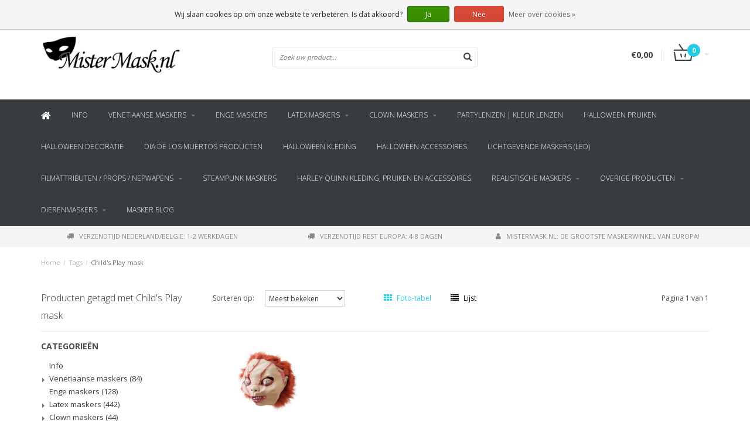

--- FILE ---
content_type: text/html;charset=utf-8
request_url: https://www.mistermask.nl/nl/tags/childs-play-mask/
body_size: 11537
content:
<!DOCTYPE html>
<html lang="nl">
  <head>
    
    <!--
        
        Theme Fusion | v1.5 | 06-2016
        Theme designed and created by Dyvelopment - We are true e-commerce heroes!
        
        For custom Lightspeed eCom work like custom design or development,
        please contact us at www.dyvelopment.nl
        
    -->
    
    <meta charset="utf-8"/>
<!-- [START] 'blocks/head.rain' -->
<!--

  (c) 2008-2026 Lightspeed Netherlands B.V.
  http://www.lightspeedhq.com
  Generated: 28-01-2026 @ 17:41:21

-->
<link rel="canonical" href="https://www.mistermask.nl/nl/tags/childs-play-mask/"/>
<link rel="alternate" href="https://www.mistermask.nl/nl/index.rss" type="application/rss+xml" title="Nieuwe producten"/>
<link href="https://cdn.webshopapp.com/assets/cookielaw.css?2025-02-20" rel="stylesheet" type="text/css"/>
<meta name="robots" content="noodp,noydir"/>
<meta name="google-site-verification" content="df-iNdDf7_vQ_poRnBUW0oI6gUt5XEeBwOEKFK6-rdY"/>
<meta property="og:url" content="https://www.mistermask.nl/nl/tags/childs-play-mask/?source=facebook"/>
<meta property="og:site_name" content="MisterMask.nl"/>
<meta property="og:title" content="Child&#039;s Play mask"/>
<meta property="og:description" content="Exclusieve maskers handgemaakt met veel oog voor detail en materiaalkeuze | Ook verkrijgbaar: maskers voor halloween, carnaval en themafeesten | Vóór 18:00 uu"/>
<script src="https://app.dmws.plus/shop-assets/27322/dmws-plus-loader.js?id=5111190ed24d0b3e920162f2daf3bdcc"></script>
<script>
(function(w,d,s,l,i){w[l]=w[l]||[];w[l].push({'gtm.start':
new Date().getTime(),event:'gtm.js'});var f=d.getElementsByTagName(s)[0],
j=d.createElement(s),dl=l!='dataLayer'?'&l='+l:'';j.async=true;j.src=
'https://www.googletagmanager.com/gtm.js?id='+i+dl;f.parentNode.insertBefore(j,f);
})(window,document,'script','dataLayer','GTM-M64MNDLW');
</script>
<!--[if lt IE 9]>
<script src="https://cdn.webshopapp.com/assets/html5shiv.js?2025-02-20"></script>
<![endif]-->
<!-- [END] 'blocks/head.rain' -->
    <title>Child&#039;s Play mask - MisterMask.nl</title>
    <meta name="description" content="Exclusieve maskers handgemaakt met veel oog voor detail en materiaalkeuze | Ook verkrijgbaar: maskers voor halloween, carnaval en themafeesten | Vóór 18:00 uu">
    <meta name="keywords" content="Child&#039;s, Play, mask, venetiaanse maskers, latex maskers, horror masker, halloween masker, enge maskers, feestmasker, latex masker, carnaval masker">
    <meta http-equiv="X-UA-Compatible" content="IE=edge">
    <meta name="viewport" content="width=device-width, initial-scale=1.0, maximum-scale=1.0" />
    <meta name="apple-mobile-web-app-capable" content="yes">
    <meta name="apple-mobile-web-app-status-bar-style" content="black">    
    
    <link href="//maxcdn.bootstrapcdn.com/font-awesome/4.7.0/css/font-awesome.min.css" rel="stylesheet">
    <link rel="shortcut icon" href="https://cdn.webshopapp.com/shops/27322/themes/21763/assets/favicon.ico?20191125165616" type="image/x-icon">
    
        <link href='https://fonts.googleapis.com/css?family=Open%20Sans:400,300,600,700' rel='stylesheet' type='text/css'>
    <link href='https://fonts.googleapis.com/css?family=Open%20Sans:400,300,600,700' rel='stylesheet' type='text/css'>
        
    <link rel="shortcut icon" href="https://cdn.webshopapp.com/shops/27322/themes/21763/assets/favicon.ico?20191125165616" type="image/x-icon"> 
    <link rel="stylesheet" href="https://cdn.webshopapp.com/shops/27322/themes/21763/assets/bootstrap-min-310.css?2023082123002320201124165648">
        <link rel="stylesheet" href="https://cdn.webshopapp.com/shops/27322/themes/21763/assets/style-min.css?2023082123002320201124165648">
        <!--<link rel="stylesheet" href="https://cdn.webshopapp.com/shops/27322/themes/21763/assets/productpagina.css?2023082123002320201124165648">-->
    <!--<link rel="stylesheet" href="https://cdn.webshopapp.com/shops/27322/themes/21763/assets/media-queries.css?2023082123002320201124165648">-->
    <link rel="stylesheet" href="https://cdn.webshopapp.com/shops/27322/themes/21763/assets/lightgallery.css?2023082123002320201124165648">
    <link rel="stylesheet" href="https://cdn.webshopapp.com/shops/27322/themes/21763/assets/settings.css?2023082123002320201124165648">  
    <link rel="stylesheet" href="https://cdn.webshopapp.com/shops/27322/themes/21763/assets/custom.css?2023082123002320201124165648">
    
    <!--[if lt IE 9]>
    <link rel="stylesheet" href="https://cdn.webshopapp.com/shops/27322/themes/21763/assets/lowie8.css?2023082123002320201124165648">
    <![endif]-->
    
    <script src="https://cdn.webshopapp.com/assets/jquery-1-9-1.js?2025-02-20"></script>
    <script src="https://cdn.webshopapp.com/assets/jquery-ui-1-10-1.js?2025-02-20"></script>
    <!-- <script src="https://cdn.webshopapp.com/shops/27322/themes/21763/assets/jquery-migrate-1-1-1-min.js?2023082123002320201124165648"></script> -->
    <!--<script src="https://cdn.webshopapp.com/shops/27322/themes/21763/assets/bootstrap.js?2023082123002320201124165648"></script>-->
    <script src="https://cdn.webshopapp.com/shops/27322/themes/21763/assets/bootstrap-min-310.js?2023082123002320201124165648"></script>
    <script src="https://cdn.webshopapp.com/shops/27322/themes/21763/assets/global.js?2023082123002320201124165648"></script>
    <!-- <script src="https://cdn.webshopapp.com/shops/27322/themes/21763/assets/jcarousel.js?2023082123002320201124165648"></script> -->
    
    <script src="https://cdn.webshopapp.com/assets/gui.js?2025-02-20"></script>
    
    <!--<script src="https://cdn.webshopapp.com/shops/27322/themes/21763/assets/ekko-lightbox.js?2023082123002320201124165648"></script>-->
    <!--<script src="https://cdn.webshopapp.com/shops/27322/themes/21763/assets/select2optionpicker.js?2023082123002320201124165648"></script>-->
    <script src="https://cdn.webshopapp.com/shops/27322/themes/21763/assets/lightgallery-min.js?2023082123002320201124165648"></script>  
    <script src="https://cdn.webshopapp.com/shops/27322/themes/21763/assets/jquery-flexslider-min.js?2023082123002320201124165648"></script>
    <!-- <script src="https://cdn.webshopapp.com/shops/27322/themes/21763/assets/jquery-scrolltofixed-min.js?2023082123002320201124165648"></script> -->
    
    <script>
      function doMath() {
                   var sum = 0;
          document.write(sum);
         }
         
         var tNavigation = 'Navigatie';
         var tHome = 'Home';
         var sUrl = 'https://www.mistermask.nl/nl/';
    </script>
      </head>
  <body class="lang-nl">
    
    <header>
  
  <!-- SLIDGE TOGGLE -->
  <div class="slidetoggle col-xs-12">
    <div class="container-fluid">
      <div class="row">
        
        <!-- INLOGGEN -->
        <div class="hidden-xs col-xs-12 col-sm-6 col-md-4">
          <div class="well">
                        <h3><a title="Mijn account" rel="nofollow">Inloggen</a></h3>
            <div class="login">
              <form action="https://www.mistermask.nl/nl/account/loginPost/" method="post" id="form_login">
                <input type="hidden" name="key" value="cfc65994676e4d8e692356287efbd48e">
                <div class="input">
                  <input type="hidden" name="type" value="login">
                  <input type="text" name="email" value="E-mail" onfocus="if(this.value=='E-mail'){this.value='';};">
                  <input type="password" name="password" value="Wachtwoord" onfocus="if(this.value=='Wachtwoord'){this.value='';};">
                </div>
                <div class="register">
                  <div class="btn"><a href="#" onclick="$('#form_login').submit();" title="Inloggen">Inloggen</a></div>
                  <a class="forgot-password" title="Wachtwoord vergeten?" href="https://www.mistermask.nl/nl/account/password/">Wachtwoord vergeten?</a>
                  <div class="clear"></div>
                </div>
              </form>
            </div>
                      </div>
        </div>
        <!-- /INLOGGEN -->
        
        <!-- REGISTER -->
        <div class="hidden-xs col-xs-12 col-sm-6 col-md-4">
          <div class="well">
            <h3><a title="Mijn account">Registreren</a></h3>
                        <div class="register-intro">
              Door een account aan te maken in deze winkel kunt u het betalingsproces sneller doorlopen, meerdere adressen opslaan, bestellingen bekijken en volgen en meer.
            </div>
            <div class="register">
              <div class="new"><a class="btn" href="https://www.mistermask.nl/nl/account/register/" title="Registreren">Registreren</a></div>
            </div>
                      </div>
        </div>
        <!-- /REGISTER -->
        
        <!-- PAYMENT METHODS -->
        <div class="hidden-xs hidden-sm col-xs-12 col-md-4">
          <div class="well">
            <h3><a title="Betaalmethoden">Betaalmethoden</a></h3>
            <div class="payment-logos">
                            <a href="https://www.mistermask.nl/nl/service/payment-methods/" title="Betaalmethoden" class="payment-icons icon-payment-banktransfer"></a>
                            <a href="https://www.mistermask.nl/nl/service/payment-methods/" title="Betaalmethoden" class="payment-icons icon-payment-ideal"></a>
                            <a href="https://www.mistermask.nl/nl/service/payment-methods/" title="Betaalmethoden" class="payment-icons icon-payment-mastercard"></a>
                            <a href="https://www.mistermask.nl/nl/service/payment-methods/" title="Betaalmethoden" class="payment-icons icon-payment-visa"></a>
                            <a href="https://www.mistermask.nl/nl/service/payment-methods/" title="Betaalmethoden" class="payment-icons icon-payment-giropay"></a>
                            <a href="https://www.mistermask.nl/nl/service/payment-methods/" title="Betaalmethoden" class="payment-icons icon-payment-multisafepay"></a>
                            <a href="https://www.mistermask.nl/nl/service/payment-methods/" title="Betaalmethoden" class="payment-icons icon-payment-maestro"></a>
                            <a href="https://www.mistermask.nl/nl/service/payment-methods/" title="Betaalmethoden" class="payment-icons icon-payment-mistercash"></a>
                            <a href="https://www.mistermask.nl/nl/service/payment-methods/" title="Betaalmethoden" class="payment-icons icon-payment-directebanki"></a>
                            <a href="https://www.mistermask.nl/nl/service/payment-methods/" title="Betaalmethoden" class="payment-icons icon-payment-americanexpress"></a>
                            <a href="https://www.mistermask.nl/nl/service/payment-methods/" title="Betaalmethoden" class="payment-icons icon-payment-directdebit"></a>
                            <a href="https://www.mistermask.nl/nl/service/payment-methods/" title="Betaalmethoden" class="payment-icons icon-payment-paypal"></a>
                
            </div>
          </div>
        </div>
        <!-- /PAYMENT METHODS -->
        
        <!-- MINICART -->
        <div class="hidden-sm hidden-md hidden-lg col-xs-12 minicart">
          <div class="well">
            
            <h3><a href="https://www.mistermask.nl/nl/cart/" title="Winkelwagen">Winkelwagen</a></h3>
            <div class="overview">
                              
            </div>
            
                        <div class="sum">
              Geen producten gevonden
            </div>
                 
            
          </div>
        </div>
        <!-- /MINICART -->
        
      </div>
    </div>
  </div>
  <!-- /SLIDGE TOGGLE -->
  
  <!-- TOP -->
  <div class="top">
    <div class="container-fluid">
      
      <!-- TOPLINKS -->
      <ul class="hidden-xs toplinks">
                <li><a class="button-open" data-slide="slidetoggle" title="login">Inloggen</a></li>
        <li><a class="button-open" data-slide="slidetoggle" title="Mijn account">Registreren</a></li>
              </ul>
      <!-- /TOPLINKS -->
      
      <!-- MINICART BUTTON XS -->
      <div class="hidden-sm hidden-md hidden-lg minicart-button">
        <a class="button-open" data-slide="slidetoggle" title="login"><span class="cart"></span><span class="quanti">          
          
          <script>doMath();</script>  Artikelen </span><i class="caret"></i></a>
      </div>
      <!-- /MINICART BUTTON XS -->
      
      <!-- LANGUAGE DROPDOWN -->
      <div class="dropdowns">  
                <div class="tui-dropdown language">
          <span class="language-first language-nl"><span>nl</span> <i class="caret"></i></span>
          <ul>
            <li class="language-title">Selecteer uw taal:</li>            
                                                                                                      
  	<li class="language language-nl">
	<a href="https://www.mistermask.nl/nl/go/category/" class="active" lang="nl" title="Nederlands">Nederlands <span></span></a>
	</li>
  	<li class="language language-de">
	<a href="https://www.mistermask.nl/de/go/category/"  lang="de" title="Deutsch">Deutsch <span></span></a>
	</li>
  	<li class="language language-en">
	<a href="https://www.mistermask.nl/en/go/category/"  lang="en" title="English">English <span></span></a>
	</li>
  	<li class="language language-fr">
	<a href="https://www.mistermask.nl/fr/go/category/"  lang="fr" title="Français">Français <span></span></a>
	</li>
  	<li class="language language-it">
	<a href="https://www.mistermask.nl/it/go/category/"  id="last" lang="it" title="Italiano">Italiano <span></span></a>
	</li>
            </ul>
        </div>
                      </div>
      <!-- /LANGUAGE DROPDOWN -->
      
      <!-- USP -->
            <div class="hidden-xs usptopbar">
        <p class="usp"><a href="/service/shipping-returns/">Voor <b>22:00</b> besteld, binnen 2 werkdagen in huis<br>& boven <b>€100</b> gratis bezorging</a></p>
      </div>
            <!-- /USP -->
      
    </div>
  </div>
  <!-- /TOP -->
  
  <!-- HEADER MAIN -->
  <div class="header-main-bar">
    <div class="container-fluid">
      
      <!-- LOGO -->
      <div class="logo col-xs-12 col-md-4 nopadding">
        <a class="navbar-logo" href="https://www.mistermask.nl/nl/"><img class="img-responsive" src="https://cdn.webshopapp.com/shops/27322/themes/21763/assets/logo.png?20191125165616" alt="Logo"></a>
      </div>
      <!-- /LOGO -->
      
      <!-- ZOEKFUNCTIE -->  
      <div class="col-xs-12 col-sm-9 col-md-4" id="search">
        <div class="search tui clearfix">
          
          <form action="https://www.mistermask.nl/nl/search/" id="searched" method="get">
            <input type="text" class="sticky-search-field" name="q" autocomplete="off" value="" placeholder="Zoek uw product...">
            <a class="btn search" onclick="$('#searched').submit(); return false;" href="#"><i class="fa fa-search"></i></a>
          </form>
          
          <div class="autocomplete">
            <div class="products products-livesearch"></div>
            <div class="more"><a href="#">Bekijk alle resultaten <span>(0)</span></a></div>
            <div class="notfound">Geen producten gevonden...</div>
          </div>
          
        </div>         
      </div>
      <!-- /ZOEKFUNCTIE --> 
      
      <!-- KEURMERK --> 
      <div class="hidden-xs hidden-sm col-md-2" id="keurmerk">
              </div>
      <!-- /KEURMERK --> 
      
      <!-- MINICART -->
      <div class="hidden-xs col-sm-3 col-md-2" id="cart">
        
        <div class="total">
          <a href="https://www.mistermask.nl/nl/cart/">
            <strong>€0,00</strong>
            <div class="quantity">
                            <script>doMath();</script>
            </div>
          </a>
        </div>
        
        
        <div class="overview">
          
          <span class="carttitle"><strong>Mijn winkelwagen</strong> (<script>doMath();</script> Artikelen)</span>
          
          <div class="products">
                    
            
          </div>
          
                    <div class="sum">Geen producten gevonden</div>
                    
        </div>
      </div>
      <!-- /MINICART -->
      
    </div>   
  </div>
  <!-- /HEADER MAIN -->
  
  <!-- NAVBAR -->
    <!-- /NAVBAR -->
  
<div class="" id="navbar">
  <div class="container-fluid">
    <div class="row">
      <div class="col-md-12">
        <nav>
          <ul class="smallmenu">
        <li class="hidden-sm hidden-xs hidden-xxs"><a href="https://www.mistermask.nl/nl/"><i class="fa fa-home home-icon" aria-hidden="true"></i></a></li>
        
                <li>
          <a href="https://www.mistermask.nl/nl/info/" class="">Info</a>
          
                    
          
          
        </li>
                <li>
          <a href="https://www.mistermask.nl/nl/venetiaanse-maskers/" class="dropdown">Venetiaanse maskers</a>
          
                    <span class="opensub visible-sm visible-xs visible-xxs"><i class="fa fa-plus-circle"></i></span>
                    
          
                    <ul class="sub1">
            <li class="category-header">Venetiaanse maskers</li>
            <li style="padding:25px;">
              <div class="row">
              
                                                <div class="col-md-12 maxheight">
                                
                <div class="row">
                
                                  <div class="col-md-9 sub-holder">
                    <ul class="sub1-ul">
                      <li class="category-title">Categorieën</li>
                                            <li>
                        <a href="https://www.mistermask.nl/nl/venetiaanse-maskers/verenmaskers/">Verenmaskers</a>
                                              </li>
                                            <li>
                        <a href="https://www.mistermask.nl/nl/venetiaanse-maskers/decoratieve-venetiaanse-maskers/">Decoratieve Venetiaanse maskers</a>
                                              </li>
                                            <li>
                        <a href="https://www.mistermask.nl/nl/venetiaanse-maskers/joker-maskers/">Joker maskers</a>
                                              </li>
                                            <li>
                        <a href="https://www.mistermask.nl/nl/venetiaanse-maskers/venetiaanse-maskers-alle-modellen/">Venetiaanse maskers (alle modellen)</a>
                                              </li>
                                          </ul>
                  </div>
                  
                                    
                                      <div class="col-md-3 sub-holder">
                      <ul>
                        <li class="category-title">Merken</li>
                                                <li>
                          <a href="https://www.mistermask.nl/nl/brands/boland/">Boland</a>
                        </li>
                                                <li>
                          <a href="https://www.mistermask.nl/nl/brands/ghoulish-productions/">Ghoulish Productions</a>
                        </li>
                                                <li>
                          <a href="https://www.mistermask.nl/nl/brands/mistermasknl/">MisterMask.nl</a>
                        </li>
                                                <li>
                          <a href="https://www.mistermask.nl/nl/brands/mistermasknl-2/">MisterMask.nl</a>
                        </li>
                                                <li>
                          <a href="https://www.mistermask.nl/nl/brands/mistermasknl-3/">MisterMask.nl</a>
                        </li>
                                              </ul>
                    </div>
                                  
                                </div>
                </div>
              
                              
              </div>
              
            </li>
          </ul>
          
        </li>
                <li>
          <a href="https://www.mistermask.nl/nl/enge-maskers/" class="">Enge maskers</a>
          
                    
          
          
        </li>
                <li>
          <a href="https://www.mistermask.nl/nl/latex-maskers/" class="dropdown">Latex maskers</a>
          
                    <span class="opensub visible-sm visible-xs visible-xxs"><i class="fa fa-plus-circle"></i></span>
                    
          
                    <ul class="sub1">
            <li class="category-header">Latex maskers</li>
            <li style="padding:25px;">
              <div class="row">
              
                                                <div class="col-md-12 maxheight">
                                
                <div class="row">
                
                                  <div class="col-md-9 sub-holder">
                    <ul class="sub1-ul">
                      <li class="category-title">Categorieën</li>
                                            <li>
                        <a href="https://www.mistermask.nl/nl/latex-maskers/realistische-maskers/">Realistische maskers</a>
                                              </li>
                                            <li>
                        <a href="https://www.mistermask.nl/nl/latex-maskers/dierenmaskers/">Dierenmaskers</a>
                                              </li>
                                            <li>
                        <a href="https://www.mistermask.nl/nl/latex-maskers/horror-halloween-maskers/">Horror Halloween maskers</a>
                                              </li>
                                            <li>
                        <a href="https://www.mistermask.nl/nl/latex-maskers/karakter-maskers/">karakter maskers</a>
                                              </li>
                                          </ul>
                  </div>
                  
                                    
                                      <div class="col-md-3 sub-holder">
                      <ul>
                        <li class="category-title">Merken</li>
                                                <li>
                          <a href="https://www.mistermask.nl/nl/brands/boland/">Boland</a>
                        </li>
                                                <li>
                          <a href="https://www.mistermask.nl/nl/brands/ghoulish-productions/">Ghoulish Productions</a>
                        </li>
                                                <li>
                          <a href="https://www.mistermask.nl/nl/brands/mistermasknl/">MisterMask.nl</a>
                        </li>
                                                <li>
                          <a href="https://www.mistermask.nl/nl/brands/mistermasknl-2/">MisterMask.nl</a>
                        </li>
                                                <li>
                          <a href="https://www.mistermask.nl/nl/brands/mistermasknl-3/">MisterMask.nl</a>
                        </li>
                                              </ul>
                    </div>
                                  
                                </div>
                </div>
              
                              
              </div>
              
            </li>
          </ul>
          
        </li>
                <li>
          <a href="https://www.mistermask.nl/nl/clown-maskers/" class="dropdown">Clown maskers</a>
          
                    <span class="opensub visible-sm visible-xs visible-xxs"><i class="fa fa-plus-circle"></i></span>
                    
          
                    <ul class="sub1">
            <li class="category-header">Clown maskers</li>
            <li style="padding:25px;">
              <div class="row">
              
                                                <div class="col-md-12 maxheight">
                                
                <div class="row">
                
                                  <div class="col-md-9 sub-holder">
                    <ul class="sub1-ul">
                      <li class="category-title">Categorieën</li>
                                            <li>
                        <a href="https://www.mistermask.nl/nl/clown-maskers/horror-halloween-maskers/">Horror Halloween maskers</a>
                                              </li>
                                          </ul>
                  </div>
                  
                                    
                                      <div class="col-md-3 sub-holder">
                      <ul>
                        <li class="category-title">Merken</li>
                                                <li>
                          <a href="https://www.mistermask.nl/nl/brands/boland/">Boland</a>
                        </li>
                                                <li>
                          <a href="https://www.mistermask.nl/nl/brands/ghoulish-productions/">Ghoulish Productions</a>
                        </li>
                                                <li>
                          <a href="https://www.mistermask.nl/nl/brands/mistermasknl/">MisterMask.nl</a>
                        </li>
                                                <li>
                          <a href="https://www.mistermask.nl/nl/brands/mistermasknl-2/">MisterMask.nl</a>
                        </li>
                                                <li>
                          <a href="https://www.mistermask.nl/nl/brands/mistermasknl-3/">MisterMask.nl</a>
                        </li>
                                              </ul>
                    </div>
                                  
                                </div>
                </div>
              
                              
              </div>
              
            </li>
          </ul>
          
        </li>
                <li>
          <a href="https://www.mistermask.nl/nl/partylenzen-kleur-lenzen/" class="">Partylenzen | kleur lenzen</a>
          
                    
          
          
        </li>
                <li>
          <a href="https://www.mistermask.nl/nl/halloween-pruiken/" class="">Halloween pruiken</a>
          
                    
          
          
        </li>
                <li>
          <a href="https://www.mistermask.nl/nl/halloween-decoratie/" class="">Halloween decoratie</a>
          
                    
          
          
        </li>
                <li>
          <a href="https://www.mistermask.nl/nl/dia-de-los-muertos-producten/" class="">Dia de los Muertos producten</a>
          
                    
          
          
        </li>
                <li>
          <a href="https://www.mistermask.nl/nl/halloween-kleding/" class="">Halloween Kleding</a>
          
                    
          
          
        </li>
                <li>
          <a href="https://www.mistermask.nl/nl/halloween-accessoires/" class="">Halloween accessoires</a>
          
                    
          
          
        </li>
                <li>
          <a href="https://www.mistermask.nl/nl/lichtgevende-maskers-led/" class="">Lichtgevende maskers (LED)</a>
          
                    
          
          
        </li>
                <li>
          <a href="https://www.mistermask.nl/nl/filmattributen-props-nepwapens/" class="dropdown">Filmattributen / props / nepwapens</a>
          
                    <span class="opensub visible-sm visible-xs visible-xxs"><i class="fa fa-plus-circle"></i></span>
                    
          
                    <ul class="sub1">
            <li class="category-header">Filmattributen / props / nepwapens</li>
            <li style="padding:25px;">
              <div class="row">
              
                                                <div class="col-md-12 maxheight">
                                
                <div class="row">
                
                                  <div class="col-md-9 sub-holder">
                    <ul class="sub1-ul">
                      <li class="category-title">Categorieën</li>
                                            <li>
                        <a href="https://www.mistermask.nl/nl/filmattributen-props-nepwapens/enge-maskers/">Enge maskers</a>
                                              </li>
                                            <li>
                        <a href="https://www.mistermask.nl/nl/filmattributen-props-nepwapens/halloween-accessoires/">Halloween accessoires</a>
                                              </li>
                                          </ul>
                  </div>
                  
                                    
                                      <div class="col-md-3 sub-holder">
                      <ul>
                        <li class="category-title">Merken</li>
                                                <li>
                          <a href="https://www.mistermask.nl/nl/brands/boland/">Boland</a>
                        </li>
                                                <li>
                          <a href="https://www.mistermask.nl/nl/brands/ghoulish-productions/">Ghoulish Productions</a>
                        </li>
                                                <li>
                          <a href="https://www.mistermask.nl/nl/brands/mistermasknl/">MisterMask.nl</a>
                        </li>
                                                <li>
                          <a href="https://www.mistermask.nl/nl/brands/mistermasknl-2/">MisterMask.nl</a>
                        </li>
                                                <li>
                          <a href="https://www.mistermask.nl/nl/brands/mistermasknl-3/">MisterMask.nl</a>
                        </li>
                                              </ul>
                    </div>
                                  
                                </div>
                </div>
              
                              
              </div>
              
            </li>
          </ul>
          
        </li>
                <li>
          <a href="https://www.mistermask.nl/nl/steampunk-maskers/" class="">Steampunk maskers </a>
          
                    
          
          
        </li>
                <li>
          <a href="https://www.mistermask.nl/nl/harley-quinn-kleding-pruiken-en-accessoires/" class="">Harley Quinn kleding, pruiken en accessoires</a>
          
                    
          
          
        </li>
                <li>
          <a href="https://www.mistermask.nl/nl/realistische-maskers/" class="dropdown">Realistische maskers</a>
          
                    <span class="opensub visible-sm visible-xs visible-xxs"><i class="fa fa-plus-circle"></i></span>
                    
          
                    <ul class="sub1">
            <li class="category-header">Realistische maskers</li>
            <li style="padding:25px;">
              <div class="row">
              
                                                <div class="col-md-12 maxheight">
                                
                <div class="row">
                
                                  <div class="col-md-9 sub-holder">
                    <ul class="sub1-ul">
                      <li class="category-title">Categorieën</li>
                                            <li>
                        <a href="https://www.mistermask.nl/nl/realistische-maskers/latex-maskers/">Latex maskers</a>
                                              </li>
                                          </ul>
                  </div>
                  
                                    
                                      <div class="col-md-3 sub-holder">
                      <ul>
                        <li class="category-title">Merken</li>
                                                <li>
                          <a href="https://www.mistermask.nl/nl/brands/boland/">Boland</a>
                        </li>
                                                <li>
                          <a href="https://www.mistermask.nl/nl/brands/ghoulish-productions/">Ghoulish Productions</a>
                        </li>
                                                <li>
                          <a href="https://www.mistermask.nl/nl/brands/mistermasknl/">MisterMask.nl</a>
                        </li>
                                                <li>
                          <a href="https://www.mistermask.nl/nl/brands/mistermasknl-2/">MisterMask.nl</a>
                        </li>
                                                <li>
                          <a href="https://www.mistermask.nl/nl/brands/mistermasknl-3/">MisterMask.nl</a>
                        </li>
                                              </ul>
                    </div>
                                  
                                </div>
                </div>
              
                              
              </div>
              
            </li>
          </ul>
          
        </li>
                <li>
          <a href="https://www.mistermask.nl/nl/overige-producten/" class="dropdown">Overige producten</a>
          
                    <span class="opensub visible-sm visible-xs visible-xxs"><i class="fa fa-plus-circle"></i></span>
                    
          
                    <ul class="sub1">
            <li class="category-header">Overige producten</li>
            <li style="padding:25px;">
              <div class="row">
              
                                                <div class="col-md-12 maxheight">
                                
                <div class="row">
                
                                  <div class="col-md-9 sub-holder">
                    <ul class="sub1-ul">
                      <li class="category-title">Categorieën</li>
                                            <li>
                        <a href="https://www.mistermask.nl/nl/overige-producten/tiki-maskers/">Tiki maskers</a>
                                              </li>
                                            <li>
                        <a href="https://www.mistermask.nl/nl/overige-producten/nikon-action-cam-accessoires/">Nikon action cam accessoires</a>
                                              </li>
                                            <li>
                        <a href="https://www.mistermask.nl/nl/overige-producten/fidget-spinners/">Fidget Spinners</a>
                                              </li>
                                            <li>
                        <a href="https://www.mistermask.nl/nl/overige-producten/masita-sportkleding/">Masita sportkleding</a>
                                              </li>
                                          </ul>
                  </div>
                  
                                    
                                      <div class="col-md-3 sub-holder">
                      <ul>
                        <li class="category-title">Merken</li>
                                                <li>
                          <a href="https://www.mistermask.nl/nl/brands/boland/">Boland</a>
                        </li>
                                                <li>
                          <a href="https://www.mistermask.nl/nl/brands/ghoulish-productions/">Ghoulish Productions</a>
                        </li>
                                                <li>
                          <a href="https://www.mistermask.nl/nl/brands/mistermasknl/">MisterMask.nl</a>
                        </li>
                                                <li>
                          <a href="https://www.mistermask.nl/nl/brands/mistermasknl-2/">MisterMask.nl</a>
                        </li>
                                                <li>
                          <a href="https://www.mistermask.nl/nl/brands/mistermasknl-3/">MisterMask.nl</a>
                        </li>
                                              </ul>
                    </div>
                                  
                                </div>
                </div>
              
                              
              </div>
              
            </li>
          </ul>
          
        </li>
                <li>
          <a href="https://www.mistermask.nl/nl/dierenmaskers/" class="dropdown">Dierenmaskers</a>
          
                    <span class="opensub visible-sm visible-xs visible-xxs"><i class="fa fa-plus-circle"></i></span>
                    
          
                    <ul class="sub1">
            <li class="category-header">Dierenmaskers</li>
            <li style="padding:25px;">
              <div class="row">
              
                                                <div class="col-md-12 maxheight">
                                
                <div class="row">
                
                                  <div class="col-md-9 sub-holder">
                    <ul class="sub1-ul">
                      <li class="category-title">Categorieën</li>
                                            <li>
                        <a href="https://www.mistermask.nl/nl/dierenmaskers/latex-maskers/">Latex maskers</a>
                                              </li>
                                            <li>
                        <a href="https://www.mistermask.nl/nl/dierenmaskers/enge-maskers/">Enge maskers</a>
                                                <ul class="sub2 hidden-cats">
                                                    <li>
                            <a href="https://www.mistermask.nl/nl/dierenmaskers/enge-maskers/karakter-maskers/">Karakter maskers</a>
                                                      </li>
                                                  </ul>
                                              </li>
                                          </ul>
                  </div>
                  
                                    
                                      <div class="col-md-3 sub-holder">
                      <ul>
                        <li class="category-title">Merken</li>
                                                <li>
                          <a href="https://www.mistermask.nl/nl/brands/boland/">Boland</a>
                        </li>
                                                <li>
                          <a href="https://www.mistermask.nl/nl/brands/ghoulish-productions/">Ghoulish Productions</a>
                        </li>
                                                <li>
                          <a href="https://www.mistermask.nl/nl/brands/mistermasknl/">MisterMask.nl</a>
                        </li>
                                                <li>
                          <a href="https://www.mistermask.nl/nl/brands/mistermasknl-2/">MisterMask.nl</a>
                        </li>
                                                <li>
                          <a href="https://www.mistermask.nl/nl/brands/mistermasknl-3/">MisterMask.nl</a>
                        </li>
                                              </ul>
                    </div>
                                  
                                </div>
                </div>
              
                              
              </div>
              
            </li>
          </ul>
          
        </li>
              
                          <li>
            <a href="https://www.mistermask.nl/nl/blogs/smokey-eyes-masker-tutorial/">Masker blog</a>
          </li>
                        
  			  			  			  
                
      </ul>
      
      <span id="mobilenav" class="hidden-lg hidden-md">
        <a href="https://www.mistermask.nl/nl/"><i class="fa fa-bars" aria-hidden="true"></i> <span>Menu</span></a>
      </span>
      <!-- <span id="mobilecart" class="visible-xxs visible-xs visible-sm">
        <a href="https://www.mistermask.nl/nl/cart/"><i class="fa fa-shopping-cart" aria-hidden="true"></i> <span>()</span></a>
      </span> -->        </nav>
      </div>
    </div>
  </div>
</div>
  
  <!-- USP BAR -->
  <div class="hidden-xs hidden-sm usp">
    <div class="container-fluid">
      <ul>
                                
                                                                                
                                <li class="col-xs-6 col-md-4"><a href="">
          <i class="fa fa-truck"></i>Verzendtijd Nederland/Belgie: 1-2 werkdagen   </a>    </li>
                
                                <li class="col-xs-6 col-md-4"><a href="">
          <i class="fa fa-truck"></i>Verzendtijd rest Europa: 4-8 dagen   </a>    </li>
                
                                <li class="col-xs-6 col-md-4"><a href="">
          <i class="fa fa-user"></i>MisterMask.nl: De grootste maskerwinkel van Europa!   </a>    </li>
                
                                
              </ul>
    </div>
  </div>          
  <!-- /USP BAR -->      
  
</header>    
    <main class="custom-main-class">                 
      
      <!-- BREADCRUMBS -->
<div class="breadcrumbs container-fluid hidden-xs">
  <a href="https://www.mistermask.nl/nl/" title="Home">Home</a>
    <span>/</span> <a href="https://www.mistermask.nl/nl/tags/"  title="Tags">Tags</a>
    <span>/</span> <a href="https://www.mistermask.nl/nl/tags/childs-play-mask/" class="current" title="Child&#039;s Play mask">Child&#039;s Play mask</a>
  </div>
<!-- /BREADCRUMBS -->      
      <div class="foutmeldingen container-fluid">        
              </div>
      
      <script>
  $(document).ready(function(){
    $(".sidebar-categories ul li ul.sub").hide();
    $(".sidebar-categories ul li span").click(function(){
      $(this).siblings(".sidebar-categories ul li ul").slideToggle("medium")
        .siblings(".sidebar-categories ul li ul:visible").slideUp("medium");
      $(this).toggleClass("active");
      $(this).siblings(".sidebar-categories ul li").removeClass("active");
    });
    $(".sidebar-categories ul li span").click(function(){
      $(this).next(".sidebar-categories ul li ul").addClass('test');
    });
    $(".sidebar-categories ul li a").each(function(){
      if($(this).hasClass("active")){
        $(this).next(".sidebar-categories ul li ul").show();
      }
    });
    $(".sidebar-categories ul li ul li a").each(function(){
      if($(this).hasClass("active")){
        $(this).parent().closest(".sidebar-categories ul li ul").show();
      }
    });
    $("a.toggleview").click(function() {
      $("a.toggleview i").toggleClass( "fa-toggle-on" );
    });
  });
</script>
<div id="collection">
  <!-- COLLECTION HEADER -->
    <div class="container-fluid">
    
        
  </div>
    <!-- /COLLECTION HEADER -->
  
  <!-- FILTERS -->
  <div id="filters" class="container-fluid">
    <div class="row">
      
      <h1 class="col-lg-3 col-md-3 col-xs-12 small-title">Producten getagd met Child&#039;s Play mask</h1>
      
      <div class="col-lg-9 col-md-9 col-xs-12">
        <div class="row">
          
          <!-- SORT BY -->
          <div class="col-lg-4 col-md-5 col-sm-5 col-xs-8 tp sort-by">
            <span class="label">Sorteren op:</span>
            <select name="sort" onchange="location = this.options[this.selectedIndex].value;">
                            <option value="https://www.mistermask.nl/nl/tags/childs-play-mask/" selected>Meest bekeken</option>
                            <option value="https://www.mistermask.nl/nl/tags/childs-play-mask/?sort=newest">Nieuwste producten</option>
                            <option value="https://www.mistermask.nl/nl/tags/childs-play-mask/?sort=lowest">Laagste prijs</option>
                            <option value="https://www.mistermask.nl/nl/tags/childs-play-mask/?sort=highest">Hoogste prijs</option>
                            <option value="https://www.mistermask.nl/nl/tags/childs-play-mask/?sort=asc">Naam oplopend</option>
                            <option value="https://www.mistermask.nl/nl/tags/childs-play-mask/?sort=desc">Naam aflopend</option>
                          </select>
          </div>
          <!-- /SORT BY -->
          
          <!-- GRID OR LIST MODE -->
          <div class="col-lg-4 col-md-5 col-sm-5 col-xs-4 views tp">
            <a href="https://www.mistermask.nl/nl/tags/childs-play-mask/" class="active">
              <i class="fa fa-th"></i>
              <span class="hidden-xs">Foto-tabel</span>
            </a>
            <a href="https://www.mistermask.nl/nl/tags/childs-play-mask/?mode=list" >
              <i class="fa fa-list"></i>
              <span class="hidden-xs">Lijst</span>
            </a>
            <!--<a class="toggleview hidden-xs">
            <i class="fa fa-toggle-off"></i>
            <span>Zoom</span>
          </a>-->
          </div>
          <!-- /GRID OR LIST MODE -->
          
          <!-- PAGE NUMBERS -->
          <div class="col-lg-2 col-md-2 col-sm-2 right tp hidden-xs">
            <span class="pager">Pagina 1 van 1</span>
          </div>
          <!-- /PAGE NUMBERS -->
          
        </div>
      </div>
      
    </div>
  </div>
  <!-- /FILTERS -->
  
  <div class="container-fluid">
    <hr>
  </div>
  
  <!-- COLLECTION MAIN -->
  <div class="container-fluid">
    <div class="row">
      
      <!-- SIDEBAR -->
      <div class="col-lg-3 col-md-3 col-xs-12 sidebar">
        <!-- CATEGORIES -->
<div class="collection-menu sidebar-categories">
  <h2>Categorieën</h2>
  <ul class="hidden-sm hidden-xs">
        <li >
      <span class="arrow nosubs"></span>
      <a href="https://www.mistermask.nl/nl/info/" title="Info">Info </a>
        <ul class="sub">
                  </ul>
      </li>
            <li >
      <span class="arrow"></span>
      <a href="https://www.mistermask.nl/nl/venetiaanse-maskers/" title="Venetiaanse maskers">Venetiaanse maskers <span class="count">(84)</span></a>
        <ul class="sub">
                    <li><a href="https://www.mistermask.nl/nl/venetiaanse-maskers/verenmaskers/" title="Verenmaskers">Verenmaskers <span class="count">(5)</span></a>
                      </li>
                    <li><a href="https://www.mistermask.nl/nl/venetiaanse-maskers/decoratieve-venetiaanse-maskers/" title="Decoratieve Venetiaanse maskers">Decoratieve Venetiaanse maskers <span class="count">(38)</span></a>
                      </li>
                    <li><a href="https://www.mistermask.nl/nl/venetiaanse-maskers/joker-maskers/" title="Joker maskers">Joker maskers <span class="count">(29)</span></a>
                      </li>
                    <li><a href="https://www.mistermask.nl/nl/venetiaanse-maskers/venetiaanse-maskers-alle-modellen/" title="Venetiaanse maskers (alle modellen)">Venetiaanse maskers (alle modellen) <span class="count">(18)</span></a>
                      </li>
                  </ul>
      </li>
            <li >
      <span class="arrow nosubs"></span>
      <a href="https://www.mistermask.nl/nl/enge-maskers/" title="Enge maskers">Enge maskers <span class="count">(128)</span></a>
        <ul class="sub">
                  </ul>
      </li>
            <li >
      <span class="arrow"></span>
      <a href="https://www.mistermask.nl/nl/latex-maskers/" title="Latex maskers">Latex maskers <span class="count">(442)</span></a>
        <ul class="sub">
                    <li><a href="https://www.mistermask.nl/nl/latex-maskers/realistische-maskers/" title="Realistische maskers">Realistische maskers <span class="count">(140)</span></a>
                      </li>
                    <li><a href="https://www.mistermask.nl/nl/latex-maskers/dierenmaskers/" title="Dierenmaskers">Dierenmaskers <span class="count">(169)</span></a>
                      </li>
                    <li><a href="https://www.mistermask.nl/nl/latex-maskers/horror-halloween-maskers/" title="Horror Halloween maskers">Horror Halloween maskers <span class="count">(150)</span></a>
                      </li>
                    <li><a href="https://www.mistermask.nl/nl/latex-maskers/karakter-maskers/" title="karakter maskers">karakter maskers <span class="count">(116)</span></a>
                      </li>
                  </ul>
      </li>
            <li >
      <span class="arrow"></span>
      <a href="https://www.mistermask.nl/nl/clown-maskers/" title="Clown maskers">Clown maskers <span class="count">(44)</span></a>
        <ul class="sub">
                    <li><a href="https://www.mistermask.nl/nl/clown-maskers/horror-halloween-maskers/" title="Horror Halloween maskers">Horror Halloween maskers <span class="count">(29)</span></a>
                      </li>
                  </ul>
      </li>
            <li >
      <span class="arrow nosubs"></span>
      <a href="https://www.mistermask.nl/nl/partylenzen-kleur-lenzen/" title="Partylenzen | kleur lenzen">Partylenzen | kleur lenzen <span class="count">(35)</span></a>
        <ul class="sub">
                  </ul>
      </li>
            <li >
      <span class="arrow nosubs"></span>
      <a href="https://www.mistermask.nl/nl/halloween-pruiken/" title="Halloween pruiken">Halloween pruiken <span class="count">(10)</span></a>
        <ul class="sub">
                  </ul>
      </li>
            <li >
      <span class="arrow nosubs"></span>
      <a href="https://www.mistermask.nl/nl/halloween-decoratie/" title="Halloween decoratie">Halloween decoratie <span class="count">(23)</span></a>
        <ul class="sub">
                  </ul>
      </li>
            <li >
      <span class="arrow nosubs"></span>
      <a href="https://www.mistermask.nl/nl/dia-de-los-muertos-producten/" title="Dia de los Muertos producten">Dia de los Muertos producten <span class="count">(44)</span></a>
        <ul class="sub">
                  </ul>
      </li>
            <li >
      <span class="arrow nosubs"></span>
      <a href="https://www.mistermask.nl/nl/halloween-kleding/" title="Halloween Kleding">Halloween Kleding <span class="count">(53)</span></a>
        <ul class="sub">
                  </ul>
      </li>
            <li >
      <span class="arrow nosubs"></span>
      <a href="https://www.mistermask.nl/nl/halloween-accessoires/" title="Halloween accessoires">Halloween accessoires <span class="count">(47)</span></a>
        <ul class="sub">
                  </ul>
      </li>
            <li >
      <span class="arrow nosubs"></span>
      <a href="https://www.mistermask.nl/nl/lichtgevende-maskers-led/" title="Lichtgevende maskers (LED)">Lichtgevende maskers (LED) <span class="count">(11)</span></a>
        <ul class="sub">
                  </ul>
      </li>
            <li >
      <span class="arrow"></span>
      <a href="https://www.mistermask.nl/nl/filmattributen-props-nepwapens/" title="Filmattributen / props / nepwapens">Filmattributen / props / nepwapens <span class="count">(41)</span></a>
        <ul class="sub">
                    <li><a href="https://www.mistermask.nl/nl/filmattributen-props-nepwapens/enge-maskers/" title="Enge maskers">Enge maskers <span class="count">(2)</span></a>
                      </li>
                    <li><a href="https://www.mistermask.nl/nl/filmattributen-props-nepwapens/halloween-accessoires/" title="Halloween accessoires">Halloween accessoires <span class="count">(2)</span></a>
                      </li>
                  </ul>
      </li>
            <li >
      <span class="arrow nosubs"></span>
      <a href="https://www.mistermask.nl/nl/steampunk-maskers/" title="Steampunk maskers ">Steampunk maskers  <span class="count">(14)</span></a>
        <ul class="sub">
                  </ul>
      </li>
            <li >
      <span class="arrow nosubs"></span>
      <a href="https://www.mistermask.nl/nl/harley-quinn-kleding-pruiken-en-accessoires/" title="Harley Quinn kleding, pruiken en accessoires">Harley Quinn kleding, pruiken en accessoires <span class="count">(8)</span></a>
        <ul class="sub">
                  </ul>
      </li>
            <li >
      <span class="arrow"></span>
      <a href="https://www.mistermask.nl/nl/realistische-maskers/" title="Realistische maskers">Realistische maskers <span class="count">(10)</span></a>
        <ul class="sub">
                    <li><a href="https://www.mistermask.nl/nl/realistische-maskers/latex-maskers/" title="Latex maskers">Latex maskers <span class="count">(10)</span></a>
                      </li>
                  </ul>
      </li>
            <li >
      <span class="arrow"></span>
      <a href="https://www.mistermask.nl/nl/overige-producten/" title="Overige producten">Overige producten <span class="count">(18)</span></a>
        <ul class="sub">
                    <li><a href="https://www.mistermask.nl/nl/overige-producten/tiki-maskers/" title="Tiki maskers">Tiki maskers <span class="count">(5)</span></a>
                      </li>
                    <li><a href="https://www.mistermask.nl/nl/overige-producten/nikon-action-cam-accessoires/" title="Nikon action cam accessoires">Nikon action cam accessoires </a>
                      </li>
                    <li><a href="https://www.mistermask.nl/nl/overige-producten/fidget-spinners/" title="Fidget Spinners">Fidget Spinners <span class="count">(11)</span></a>
                      </li>
                    <li><a href="https://www.mistermask.nl/nl/overige-producten/masita-sportkleding/" title="Masita sportkleding">Masita sportkleding </a>
                      </li>
                  </ul>
      </li>
            <li class="last">
      <span class="arrow"></span>
      <a href="https://www.mistermask.nl/nl/dierenmaskers/" title="Dierenmaskers">Dierenmaskers <span class="count">(31)</span></a>
        <ul class="sub">
                    <li><a href="https://www.mistermask.nl/nl/dierenmaskers/latex-maskers/" title="Latex maskers">Latex maskers <span class="count">(30)</span></a>
                      </li>
                    <li><a href="https://www.mistermask.nl/nl/dierenmaskers/enge-maskers/" title="Enge maskers">Enge maskers <span class="count">(1)</span></a>
                        <ul class="subsub">
                            <li>
                <a href="https://www.mistermask.nl/nl/dierenmaskers/enge-maskers/karakter-maskers/" title="Karakter maskers">Karakter maskers <span class="count">(1)</span></a>
                
                                
              </li>
                          </ul>
                      </li>
                  </ul>
      </li>
              </ul>
      </div>
        <!-- /CATEGORIES -->
        
        <!-- CATEGORIES MOBILE DROPDOWN -->
        <select onchange="location = this.options[this.selectedIndex].value;" class="hidden-md hidden-lg mobile-categories">
                    <option value="https://www.mistermask.nl/nl/info/">Info</option>
                              <option value="https://www.mistermask.nl/nl/venetiaanse-maskers/">Venetiaanse maskers</option>
                              <option value="https://www.mistermask.nl/nl/venetiaanse-maskers/verenmaskers/">- Verenmaskers</option>
                              <option value="https://www.mistermask.nl/nl/venetiaanse-maskers/decoratieve-venetiaanse-maskers/">- Decoratieve Venetiaanse maskers</option>
                              <option value="https://www.mistermask.nl/nl/venetiaanse-maskers/joker-maskers/">- Joker maskers</option>
                              <option value="https://www.mistermask.nl/nl/venetiaanse-maskers/venetiaanse-maskers-alle-modellen/">- Venetiaanse maskers (alle modellen)</option>
                                                  <option value="https://www.mistermask.nl/nl/enge-maskers/">Enge maskers</option>
                              <option value="https://www.mistermask.nl/nl/latex-maskers/">Latex maskers</option>
                              <option value="https://www.mistermask.nl/nl/latex-maskers/realistische-maskers/">- Realistische maskers</option>
                              <option value="https://www.mistermask.nl/nl/latex-maskers/dierenmaskers/">- Dierenmaskers</option>
                              <option value="https://www.mistermask.nl/nl/latex-maskers/horror-halloween-maskers/">- Horror Halloween maskers</option>
                              <option value="https://www.mistermask.nl/nl/latex-maskers/karakter-maskers/">- karakter maskers</option>
                                                  <option value="https://www.mistermask.nl/nl/clown-maskers/">Clown maskers</option>
                              <option value="https://www.mistermask.nl/nl/clown-maskers/horror-halloween-maskers/">- Horror Halloween maskers</option>
                                                  <option value="https://www.mistermask.nl/nl/partylenzen-kleur-lenzen/">Partylenzen | kleur lenzen</option>
                              <option value="https://www.mistermask.nl/nl/halloween-pruiken/">Halloween pruiken</option>
                              <option value="https://www.mistermask.nl/nl/halloween-decoratie/">Halloween decoratie</option>
                              <option value="https://www.mistermask.nl/nl/dia-de-los-muertos-producten/">Dia de los Muertos producten</option>
                              <option value="https://www.mistermask.nl/nl/halloween-kleding/">Halloween Kleding</option>
                              <option value="https://www.mistermask.nl/nl/halloween-accessoires/">Halloween accessoires</option>
                              <option value="https://www.mistermask.nl/nl/lichtgevende-maskers-led/">Lichtgevende maskers (LED)</option>
                              <option value="https://www.mistermask.nl/nl/filmattributen-props-nepwapens/">Filmattributen / props / nepwapens</option>
                              <option value="https://www.mistermask.nl/nl/filmattributen-props-nepwapens/enge-maskers/">- Enge maskers</option>
                              <option value="https://www.mistermask.nl/nl/filmattributen-props-nepwapens/halloween-accessoires/">- Halloween accessoires</option>
                                                  <option value="https://www.mistermask.nl/nl/steampunk-maskers/">Steampunk maskers </option>
                              <option value="https://www.mistermask.nl/nl/harley-quinn-kleding-pruiken-en-accessoires/">Harley Quinn kleding, pruiken en accessoires</option>
                              <option value="https://www.mistermask.nl/nl/realistische-maskers/">Realistische maskers</option>
                              <option value="https://www.mistermask.nl/nl/realistische-maskers/latex-maskers/">- Latex maskers</option>
                                                  <option value="https://www.mistermask.nl/nl/overige-producten/">Overige producten</option>
                              <option value="https://www.mistermask.nl/nl/overige-producten/tiki-maskers/">- Tiki maskers</option>
                              <option value="https://www.mistermask.nl/nl/overige-producten/nikon-action-cam-accessoires/">- Nikon action cam accessoires</option>
                              <option value="https://www.mistermask.nl/nl/overige-producten/fidget-spinners/">- Fidget Spinners</option>
                              <option value="https://www.mistermask.nl/nl/overige-producten/masita-sportkleding/">- Masita sportkleding</option>
                                                  <option value="https://www.mistermask.nl/nl/dierenmaskers/">Dierenmaskers</option>
                              <option value="https://www.mistermask.nl/nl/dierenmaskers/latex-maskers/">- Latex maskers</option>
                              <option value="https://www.mistermask.nl/nl/dierenmaskers/enge-maskers/">- Enge maskers</option>
                              <option value="https://www.mistermask.nl/nl/dierenmaskers/enge-maskers/karakter-maskers/">- Karakter maskers</option>
                                                          </select>
        <!-- /CATEGORIES MOBILE DROPDOWN -->
        
        <form action="https://www.mistermask.nl/nl/tags/childs-play-mask/" method="get" id="filter_form">
          <input type="hidden" name="mode" value="grid" id="filter_form_mode">
          <input type="hidden" name="limit" value="12" id="filter_form_limit">
          <input type="hidden" name="sort" value="popular" id="filter_form_sort">
          <input type="hidden" name="max" value="30" id="filter_form_max">
          <input type="hidden" name="min" value="0" id="filter_form_min">
          
          <!-- PRICE FILTER -->
          <div class="collection-price price-filter nopadding">
            <h2>Prijs</h2>
            <div class="sidebar-filter-slider">
              <div id="collection-filter-price"></div>
            </div>
            <div class="price-filter-range clear">
              <div class="min"><span>0</span><b>Min: €</b></div>
              <div class="max"><b>Max: €</b><span>30</span></div>
            </div>
          </div>
          <!-- /PRICE FILTER -->
          
          <!-- BRANDS -->
                    <!-- /BRANDS -->
          
          <!-- CUSTOM FILTERS -->
          <div class="collection-custom-filters">
                      </div>
          <!-- /CUSTOM FILTERS -->
          
                              <!-- RECENT BEKEKEN -->
          <div class="hidden-xs hidden-sm recent">
            <h2>Recent bekeken<a href="https://www.mistermask.nl/nl/recent/clear/" class="clear" title="Wissen">Wissen</a></h2>
                      </div>
          <!-- /RECENT BEKEKEN -->
                              
          <!-- KEURMERKEN -->
          <div class="collection-keurmerken hidden-xs hidden-sm">
            <div class="keurmerken-slider flexslider">
              <ul class="keurmerken-slider-list clearfix">
                                      
              </ul>
            </div>
          </div>
          <!-- /KEURMERKEN -->
          
          
          
        </form>      </div>
      <!-- /SIDEBAR -->
      
      <div class="col-lg-9 col-md-9 col-xs-12 ">
        <div class="row">
          
          <!-- PRODUCTS -->
          <div class="products smaller">
                        
<!-- PRODUCT - GRID -->
<div class="product-block grid col-xs-6 col-md-3">
  <div class="product-block-inner">
    
    <!-- IMAGE -->
    <div class="image">
      <div class="overlay"></div>
      <a href="https://www.mistermask.nl/nl/chucky-masker.html" title="Chucky masker">
        
                  
        <div class="stars">
                                                          </div>
               
        
        <span class="product-hover">Bekijken</span>
          <img src="https://cdn.webshopapp.com/shops/27322/files/54191796/350x298x2/chucky-masker.jpg" alt="Chucky masker" />
              </a>
    </div>
    <!-- /IMAGE -->
    
    <!-- SALE -->
        <!-- /SALE -->
    
    <!-- TITLE -->
    <div class="name">
      <h3><a href="https://www.mistermask.nl/nl/chucky-masker.html" title="Chucky masker">Chucky masker</a></h3>
    </div>
    <!-- /TITLE -->
    
    <!-- DESCRIPTION -->
    <div class="product_info">
            <div class="description">Het latex Chucky masker - bekend door de horror film Child&#039;s play! Creepy masker voor tijdens carnaval-, Halloween- of themafeest! ...wanna play?</div>
            <div class="price">      
                
                <span class="price-new">€29,95</span>
                                
      </div>
    </div>
    <!-- /DESCRIPTION -->
    
  </div>
</div>

  <!-- PRODUCT - LIST -->
                      </div>
            
          <!-- /PRODUCTS -->
          
          <!-- PAGINATION -->
                    <!-- /PAGINATION -->
          
          <!-- COLLECTION DESCRIPTION -->
                    <!-- /COLLECTION DESCRIPTION -->
          
        </div>
      </div>
      
    </div>
  </div>
  <!-- /COLLECTION MAIN -->
  
</div>

<script type="text/javascript">
  $(function(){
    $('#filter_form input, #filter_form select').change(function(){
      $(this).closest('form').submit();
    });
    
    $("#collection-filter-price").slider({
      range: true,
      min: 0,
                                         max: 30,
                                         values: [0, 30],
                                         step: 1,
                                         slide: function( event, ui){
      $('.price-filter-range .min span').html(ui.values[0]);
    $('.price-filter-range .max span').html(ui.values[1]);
    
    $('#filter_form_min').val(ui.values[0]);
    $('#filter_form_max').val(ui.values[1]);
  },
    stop: function(event, ui){
    $('#filter_form').submit();
  }
    });
  $(".toggleview").click(function() {  //use a class, since your ID gets mangled
    $(".products").toggleClass("smaller");      //add the class to the clicked element
  });
  });
</script>      
      <a class="scrollToTop topbutton hidden-xs hidden-sm"><span><img src="https://cdn.webshopapp.com/shops/27322/themes/21763/assets/backtotop-pijl.png?2023082123002320201124165648" alt="Back to top"></span></a>
      
    </main>
    
    <footer>   

  <!-- MAIN FOOTER -->
  <div class="container-fluid">   
    
    <!-- COLUMNS -->
    <div class="row">
      
      <!-- COLUMN 1 -->
      <div class="col-xs-12 col-sm-3">
        <div class="block first text-center">
                    <h3>MisterMask.nl</h3>
          <p>MisterMask: Specialist in Venetiaanse maskers en latex maskers</p>
                    
        </div>
      </div>
      <!-- /COLUMN 1 -->
      
      <!-- COLUMN 2 -->
      <div class="col-xs-12 col-sm-3 payments">
        <div class="block">
          <h3>Betaalmethoden</h3>
          <div class="payment-logos">
                        <a href="https://www.mistermask.nl/nl/service/payment-methods/" title="Betaalmethoden" class="payment-icons icon-payment-banktransfer blackwhite">
            </a>
                        <a href="https://www.mistermask.nl/nl/service/payment-methods/" title="Betaalmethoden" class="payment-icons icon-payment-ideal blackwhite">
            </a>
                        <a href="https://www.mistermask.nl/nl/service/payment-methods/" title="Betaalmethoden" class="payment-icons icon-payment-mastercard blackwhite">
            </a>
                        <a href="https://www.mistermask.nl/nl/service/payment-methods/" title="Betaalmethoden" class="payment-icons icon-payment-visa blackwhite">
            </a>
                        <a href="https://www.mistermask.nl/nl/service/payment-methods/" title="Betaalmethoden" class="payment-icons icon-payment-giropay blackwhite">
            </a>
                        <a href="https://www.mistermask.nl/nl/service/payment-methods/" title="Betaalmethoden" class="payment-icons icon-payment-multisafepay blackwhite">
            </a>
                        <a href="https://www.mistermask.nl/nl/service/payment-methods/" title="Betaalmethoden" class="payment-icons icon-payment-maestro blackwhite">
            </a>
                        <a href="https://www.mistermask.nl/nl/service/payment-methods/" title="Betaalmethoden" class="payment-icons icon-payment-mistercash blackwhite">
            </a>
                        <a href="https://www.mistermask.nl/nl/service/payment-methods/" title="Betaalmethoden" class="payment-icons icon-payment-directebanki blackwhite">
            </a>
                        <a href="https://www.mistermask.nl/nl/service/payment-methods/" title="Betaalmethoden" class="payment-icons icon-payment-americanexpress blackwhite">
            </a>
                        <a href="https://www.mistermask.nl/nl/service/payment-methods/" title="Betaalmethoden" class="payment-icons icon-payment-directdebit blackwhite">
            </a>
                        <a href="https://www.mistermask.nl/nl/service/payment-methods/" title="Betaalmethoden" class="payment-icons icon-payment-paypal blackwhite">
            </a>
               
          </div>            
        </div>
      </div>
      <!-- /COLUMN 2 -->
      
      <!-- COLUMN 3 -->
      <div class="col-xs-12 col-sm-3">
        <div class="block">
          <h3>Nieuwsbrief</h3>
          <div id="newsletterbar">
            <form id="form-newsletter" action="https://www.mistermask.nl/nl/account/newsletter/" method="post">
              <input type="hidden" name="key" value="cfc65994676e4d8e692356287efbd48e" />
              <label for="newsletter-email">Wilt u op de hoogte blijven?</label>
              <input class="newsletter_field" type="text" name="email" id="newsletter-email" value="" placeholder="E-mailadres..." />
              <a onclick="document.getElementById('form-newsletter').submit();"><i class="fa fa-paper-plane"></i></a>
            </form>
            <div class="social-media col-xs-12 text-center nopadding">
              <a href="https://www.facebook.com/" target="_blank"><i class="fa fa-facebook"></i></a>              <a href="https://www.twitter.com/" target="_blank"><i class="fa fa-twitter"></i></a>              <a href="#" target="_blank" rel="publisher"><i class="fa fa-google-plus"></i></a>              <a href="#" target="_blank"><i class="fa fa-pinterest"></i></a>              <a href="#" target="_blank"><i class="fa fa-youtube"></i></a>              <a href="#" target="_blank"><i class="fa fa-tumblr"></i></a>                            <a href="https://www.mistermask.nl/nl/index.rss" target="_blank"><i class="fa fa-rss"></i></a>            </div>
          </div>
        </div>
      </div>
      <!-- COLUMN 3 -->
      
      <!-- KEURMERK --> 
      <div class="visible-xs col-md-3 col-xs-12 keurmerk-footer text-center">
              </div>
      <!-- /KEURMERK --> 
      
      <!-- COLUMN 4 -->
      <div class="col-xs-12 col-sm-3 footercontact">
        <div class="block no" itemscope itemtype="http://schema.org/Store">
          <meta itemprop="image" content="https://cdn.webshopapp.com/shops/27322/themes/21763/assets/logo.png?20191125165616">          <h3>Contact</h3>
          <p itemprop="name">MisterMask.nl</p>                    
                    <address itemprop="address" itemscope itemtype="http://schema.org/PostalAddress">
            <p itemprop="streetAddress">Kanaaldijk-Noord 111</p>                        <p>
              <span itemprop="postalCode">5642 JA</span>               <span itemprop="addressLocality">Eindhoven</span>            </p>
                      </address>
                    
          <p itemprop="email"><i class="fa fa-envelope-o"></i><a href="/cdn-cgi/l/email-protection#95e5f4e0f9d5f8fce6e1f0e7f8f4e6febbfbf9"><span class="__cf_email__" data-cfemail="cfbfaebaa38fa2a6bcbbaabda2aebca4e1a1a3">[email&#160;protected]</span></a></p>          <p itemprop="telephone"><i class="fa fa-phone"></i>06 20256150</p>        </div>
      </div> 
      <!-- /COLUMN 4 -->
      
    </div>
    <!-- /COLUMNS -->
    
    <!-- SERVICE LINKS -->
    <div class="col-xs-12 service">
      <div class="panel-body nopadding">
        <ul class="list-group">
          <li class="login hidden-sm hidden-md hidden-lg"><a href="https://www.mistermask.nl/nl/account/" title="Inloggen">Inloggen</a></li>
                    <li class=" first"><a href="https://www.mistermask.nl/nl/service/about/" title="Over ons">Over ons<span class="right-caret pull-right "></span></a></li>
                    <li class=""><a href="https://www.mistermask.nl/nl/service/disclaimer/" title="Disclaimer">Disclaimer<span class="right-caret pull-right "></span></a></li>
                    <li class=""><a href="https://www.mistermask.nl/nl/service/privacy-policy/" title="Privacy Policy">Privacy Policy<span class="right-caret pull-right "></span></a></li>
                    <li class=""><a href="https://www.mistermask.nl/nl/service/payment-methods/" title="Betaalmethoden">Betaalmethoden<span class="right-caret pull-right "></span></a></li>
                    <li class=""><a href="https://www.mistermask.nl/nl/service/shipping-returns/" title="Verzenden &amp; retourneren">Verzenden &amp; retourneren<span class="right-caret pull-right "></span></a></li>
                    <li class=""><a href="https://www.mistermask.nl/nl/service/" title="Klantenservice">Klantenservice<span class="right-caret pull-right "></span></a></li>
                    <li class=""><a href="https://www.mistermask.nl/nl/sitemap/" title="Sitemap">Sitemap<span class="right-caret pull-right "></span></a></li>
                    <li class=""><a href="https://www.mistermask.nl/nl/service/klachten-garantie/" title="Klachten &amp; Garantie">Klachten &amp; Garantie<span class="right-caret pull-right "></span></a></li>
                  </ul>
      </div>
    </div>
    <!-- /SERVICE LINKS -->
    
  </div>
  <!-- /MAIN FOOTER -->
  
  <!-- COPYRIGHT -->
    <div class="copyrightcontainer-fluid hidden-print">
    <div class="container-fluid">
      <div class="col-xs-12">
        <div class="copyright text-center">
          © Copyright 2026 MisterMask.nl - Powered by           <a href="https://www.lightspeedhq.nl/" title="Lightspeed" target="_blank">Lightspeed</a>  
                        -  Theme by <a href="https://www.dyvelopment.com/nl/" title="dyvelopment" target="_blank">Dyvelopment</a>
                 
        </div>
      </div>
    </div>
  </div>
    <!-- / COPYRIGHT -->
  
</footer>

<div class="overlay" data-slide="slidetoggle"></div>  

<script data-cfasync="false" src="/cdn-cgi/scripts/5c5dd728/cloudflare-static/email-decode.min.js"></script><script>var searchUrl = 'https://www.mistermask.nl/nl/search/';</script>    
    <!-- [START] 'blocks/body.rain' -->
<script>
(function () {
  var s = document.createElement('script');
  s.type = 'text/javascript';
  s.async = true;
  s.src = 'https://www.mistermask.nl/nl/services/stats/pageview.js';
  ( document.getElementsByTagName('head')[0] || document.getElementsByTagName('body')[0] ).appendChild(s);
})();
</script>
  
<!-- Global site tag (gtag.js) - Google Analytics -->
<script async src="https://www.googletagmanager.com/gtag/js?id=G-G89D9Z1893"></script>
<script>
    window.dataLayer = window.dataLayer || [];
    function gtag(){dataLayer.push(arguments);}

        gtag('consent', 'default', {"ad_storage":"denied","ad_user_data":"denied","ad_personalization":"denied","analytics_storage":"denied","region":["AT","BE","BG","CH","GB","HR","CY","CZ","DK","EE","FI","FR","DE","EL","HU","IE","IT","LV","LT","LU","MT","NL","PL","PT","RO","SK","SI","ES","SE","IS","LI","NO","CA-QC"]});
    
    gtag('js', new Date());
    gtag('config', 'G-G89D9Z1893', {
        'currency': 'EUR',
                'country': 'NL'
    });

        gtag('event', 'view_item_list', {"items":[{"item_id":"8720094160733","item_name":"Chucky masker","currency":"EUR","item_brand":"","item_variant":"Default","price":29.95,"quantity":1,"item_category":"Latex maskers","item_category2":"Horror Halloween maskers"}]});
    </script>
  <!-- Google Tag Manager (noscript) -->
<noscript><iframe src="https://www.googletagmanager.com/ns.html?id=GTM-M64MNDLW"
height="0" width="0" style="display:none;visibility:hidden"></iframe></noscript>
<!-- End Google Tag Manager (noscript) -->

<script src="https://eu1-config.doofinder.com/2.x/cc0de481-f778-4e9c-8e0e-72e682ed3e8e.js" async></script>
<script>
/* Dyvelopment placeholder for DyApps Conversion Popups! - to be replaced with the popup when user saves it */
</script>
<script>
(function () {
  var s = document.createElement('script');
  s.type = 'text/javascript';
  s.async = true;
  s.src = 'https://lightspeed.multisafepay.com/multisafepaycheckout.js';
  ( document.getElementsByTagName('head')[0] || document.getElementsByTagName('body')[0] ).appendChild(s);
})();
</script>
<script>
(function () {
  var s = document.createElement('script');
  s.type = 'text/javascript';
  s.async = true;
  s.src = 'https://reconvert.cmdcbv.app/public/ls/12/script.js?shop_id=12309&t=1769574332';
  ( document.getElementsByTagName('head')[0] || document.getElementsByTagName('body')[0] ).appendChild(s);
})();
</script>
<script>
/*<!--klantenvertellen begin-->*/

/*<!--klantenvertellen end-->*/
</script>
  <div class="wsa-cookielaw">
            Wij slaan cookies op om onze website te verbeteren. Is dat akkoord?
      <a href="https://www.mistermask.nl/nl/cookielaw/optIn/" class="wsa-cookielaw-button wsa-cookielaw-button-green" rel="nofollow" title="Ja">Ja</a>
      <a href="https://www.mistermask.nl/nl/cookielaw/optOut/" class="wsa-cookielaw-button wsa-cookielaw-button-red" rel="nofollow" title="Nee">Nee</a>
      <a href="https://www.mistermask.nl/nl/service/privacy-policy/" class="wsa-cookielaw-link" rel="nofollow" title="Meer over cookies">Meer over cookies &raquo;</a>
      </div>
<!-- [END] 'blocks/body.rain' -->
    
        <div class="ie8"><div class="inner">You are using a really old version of<br>Internet Explorer, click <a href="https://www.google.com/chrome/browser/desktop/" target="_blank">here</a> to upgrade your browser.<div class="close">x</div></div></div>
    <script>
      $(".close").click(function(){
        $(".ie8").addClass("hide");
      });
    </script>
  </body>
</html>

--- FILE ---
content_type: text/css; charset=UTF-8
request_url: https://cdn.webshopapp.com/shops/27322/themes/21763/assets/settings.css?2023082123002320201124165648
body_size: 2671
content:
/* General
================================================== */

body{
  font-family: "Open Sans", Helvetica, sans-serif;
  background: #ffffff ;
font-size:12px !important;
}
h1, h2, h3, h4, h5, h6 {
  font-family: "Open Sans", Helvetica, sans-serif;
}

.wsa-cookielaw { font-family: "Open Sans", Helvetica, sans-serif;}
/* Header
================================================== */
#navbar nav>ul>li>a, .multimenu .maincat{text-transform:uppercase !important;}


#navbar{background: #363c3f;font-size: 14px;}
#navbar nav>ul>li
{
  font-size: 12px;
}
#navbar nav>ul>li>a
{
  color: #ffffff;
  font-weight: 300;
  letter-spacing:0px;
  text-decoration: none;
}
#navbar nav>ul>li:first-child>a{letter-spacing:0;}

#navbar .sub1 a,
#navbar .sub2 a{ font-size:13px; }

#navbar nav>ul>li>a:hover, #navbar nav>ul>li:hover>a{ color:#22cde7;}
#navbar nav>ul>li>a.dropdown:before{ color:#727678;}
#navbar ul ul a{color: #333;  text-decoration:none;}
#navbar ul ul a:hover{color: #22cde7 ;}



.login input:focus{ border:1px solid #22cde7 !important; }

/* Colors
================================================== */
/* Highlight color */
a, 
a:hover, 
a:focus,
nav.desktop .item.active .itemLink,
nav .glyphicon-remove,
.sidebar .item .itemLink.active, 
.sidebar .item .itemLink.active:hover,
.sidebar .item .subitemLink.active, 
.sidebar .item .subitemLink.active:hover,
footer .social-media .symbol:hover,
.products .product .image-wrap .cart,
.sidebar .item .active, 
.sidebar .item .active:hover,
.slider-prev:hover span, .slider-next:hover span,
header #cart .overview .products .product .delete a:hover,
header #search .autocomplete .more a:hover, header #search .autocomplete .more a:hover span,
.fa-toggle-on:before,
#collection .tui-dropdown ul li a:hover,
.product-option .tui-dropdown ul li a:hover,
.links ul li a:hover,
.old-price{ 
  color: #22cde7;
}
.gui-checkout .gui-progressbar ul li.gui-done a,
.btn.search:hover{
  color: #22cde7 !important;
}
.gui-button-small.gui-button-action{
  border:1px solid #22cde7 !important;
}
#collection #head #omschrijving{
  background-color: #363c3f !important;
color: #ffffff !important;
}

header #cart .total .quantity,
header #cart .overview .btn:hover,
.product-block-inner .image .cart_rating a:hover,
label.css-label,
.collection-pagination ul li.number.active a,
.gui-button-small.gui-button-action,
.gui  a.gui-button-small.gui-button-action,
.gui .gui-col2-equal-col1 .gui-right a.gui-button-small.gui-button-action 
{  
  background-color:#22cde7 !important;
}


.topbutton span {
  -webkit-transition: all 0.3s ease-in-out;
  -moz-transition: all 0.3s ease-in-out;
  -ms-transition: all 0.3s ease-in-out;
  -o-transition: all 0.3s ease-in-out;
  transition: all 0.3s ease-in-out;
}
.topbutton span:hover {
  background-color:#22cde7;
} 

.keurmerken-slider .flex-control-paging li a.flex-active { background: #22cde7; cursor: default; }
.headline:hover .slider-prev, .headline:hover .slider-next, .brands:hover .slider-prev, .brands:hover .slider-next, .slider-prev span, .slider-next span{color: #333 ;}
header #cart .overview .btn.outline:hover{
  box-shadow: 0 0 0 2px #22cde7 inset;
color: #22cde7;
}

::selection { background: #22cde7; color:#fff; }
::-moz-selection{ background: #22cde7; color:#fff;}

.product-gallery-container #product-gallery a:hover .fa{color:#22cde7;}
.product-sidebar .cartbutton{background:#22cde7;}
.product-sidebar .cartbutton:hover{background: #20c2db;}

.gui a.gui-button-large.gui-button-action{background:#22cde7 !important; border:0;}
.gui a.gui-button-large.gui-button-action:hover{background:#20c2db !important; border:0;}

.slidetoggle a.forgot-password { color: ; opacity:0.5; }
.slidetoggle a.forgot-password:hover { color: #22cde7; opacity:1; }

#tabs ul li.ui-tabs-active a, #lightGallery-close, #lightGallery-action a{color:#363c3f !important; }
#lightGallery-Gallery .thumb_cont{ background:#363c3f }
/* Highlight border-color */
input[type="text"]:focus,
input[type="password"]:focus,
input[type="email"]:focus,
textarea:focus,
.products .product .image-wrap .cart,
.slider-pagination a {
  border-color: #22cde7;
}

header .cart .quantities,
.btn:hover, .btn:focus, .btn.current, 
.font-negative .pricing a.btn:hover, 
.font-negative.bg-three .pricing a.btn:hover{
  background:#22cde7;
} 

/* Highlight background-color */
a.btn,
button,
input[type="submit"],
input[type="reset"],
input[type="button"],
.navigation .burger.open li,
.slider-pagination a.active {
  background-color: #22cde7;
}

/* Button color */
a.btn, 
a.btn span {
  color: ;
}

/* Secondary color
================================================== */
.language ul, .currency ul, header .top, header .usp, .blog-home{background: #f5f5f5;}
.blog-home .bottom-link{background:#eeeeee;}
#lightGallery-Gallery .thumb_cont .thumb_info{background:#2b3032;}

/* Body background-color
================================================== */
body,
.slider-pagination a {
  background-color:#ffffff;
}

/* Ligtgrey background-color */
.slider img, 
.products .product .image-wrap img, 
.categories .category img, 
.zoombox .images a img, .zoombox .thumbs a img {
  background-color: #f7f7f7;
}

/* Lightborder */
.sort,
.sidebar .item,
.pager ul li a,
.product-info .product-option,
.product-info .product-price,
.product-tabs,
.tabs ul li a,
.product-actions,
hr,
input[type="text"],
input[type="password"],
input[type="email"],
textarea,
select,
.headline .slider,
.brands .slider li,
.hallmarks .slider li,
.products .product .image-wrap img,
.products .product .info,
#collection-filter-price,
#collection-filter-price .ui-slider-range,
#collection-filter-price .ui-slider-handle,
.pager ul,
.zoombox .images,
.zoombox .thumbs a,
.product-info .product-price .cart .change {
  border-color: #eaeaea;
}


/* Body color
================================================== */
/* general color */
body,
.products .product .info .title,
.product-info .product-price .cart .change a,
.currency a{
  color: #363c3f;
}

/* lighter color */
small,
.breadcrumbs, .breadcrumbs a,
.products .product .info .old-price,
.sidebar,
.sidebar .item .itemLink, 
.sidebar .item .subitemLink,
.pager,
.pager ul li a,
.product-info .product-price .old-price,
.product-actions .tags-actions,
.product-actions .tags-actions .actions a,
.tabs ul li a,
label,
legend,
label span,
.tabsPages .page.reviews .bottom,
.product-actions .tags-actions {
  color: #464b4e;
}

/* darker color */
.breadcrumbs a:hover,
.sidebar .item .itemLink:hover, .sidebar .item .subitemLink:hover,
.pager ul li a:hover,
.product-actions .tags-actions .actions a:hover,
.product-info .product-price .cart .change a:hover {
  color: #313739;
}

/* Element color
================================================== */
/* header */
header,
header a,
nav.desktop ul a, nav.desktop ul a:visited,
nav.desktop .item .itemLink,
nav.desktop .subnav .subitem .subitemLink:hover {
  color: ;
}

header,
header input[type="text"],
nav.desktop .subnav .subitem,
nav.desktop .item.hover .itemLink,
nav.desktop .subnav {
  border-color: #000000;
}
nav.desktop .item.sub.hover .itemLink,
nav.desktop .item.hover .itemLink,
nav.desktop .subnav .subitem {
  background-color: #111111;
}
nav.desktop .subnav .subitem .subitemLink:hover {
  background-color: #000000;
}  
nav.desktop .item.sub.hover .itemLink {
  border-bottom: #000000;
}

/* footer */

footer .block p{ margin:0px; }
footer{background:#ffffff;}
footer .block p, footer label, .copyright, .copyright a{color: #000000 !important; opacity: 0.7; filter: alpha(opacity=70);}
footer h3, .social-media a, .list-group a{color: #000000 !important;  opacity: 1 !important; filter: alpha(opacity=100) !important;}




.payment-icons{background-image:url("payments.png?20191125165616");}
.lang-de .payment-icons{background-image:url("payments-black-de.png?20191125165616");}




.slidetoggle .payment-icons {
  background-image: url("payments.png?20191125165616") !important;
}
/* copyright */
.copyright-payment {
  background-color: #000000;
}

/* element color */ 
.product-info .product-price .cart .change, 
.pager ul li.active a {
  background-color: ;
}

@media (max-width: 767px) {
  nav .item .itemLink, 
    nav .subitem .subitemLink,
    #formSearch,
    header input[type="text"] {
    color:#000000;
border-color: #000000;
}
}
nav,
nav .item.view-subnav {
  background-color: ;
}
.wrapper {
  background-color:#ffffff; 
} 
.navigation .logo, .navigation .burger {
  background-color: ;
border-color: #000000; 
}


header #cart .overview .btn:hover, header .minicart .sum .buttons .btn:hover{  background: #22cde7 !important;}
header #cart .overview .btn.outline:hover, header .minicart .sum .buttons .btn.outline:hover { background:none !important; box-shadow: 0 0 0 2px #22cde7 inset; color:#22cde7;}

/*  Accent color  */ 
.sale, .new, .button {
  background:#22cde7;
color:#FFF;
}
.product-block-inner .price .price-old,
.product-sidebar .price-old{
  color:#22cde7;
}

header .autocomplete .products.products-livesearch .product p.price.price-offer { color:#22cde7; }
header .autocomplete .products.products-livesearch .product p.price { color:#22cde7; }
#collection-filter-price .ui-slider-range { background-color:#22cde7 }
.fa-paper-plane:hover { color:#22cde7; }
.footercontact p a{ color:#000000 !important; }
.product-block-inner .product-hover { background:#fff; border:2px solid #22cde7; color: #22cde7;}
#collection #head #omschrijving{ background:#363c3f; }
header #search .search input:focus, input.newsletter_field:focus{ border:1px solid #22cde7 !important; }
.gui-input.gui-focus, .gui-text.gui-focus{ border:none !important; border:1px solid #22cde7 !important; }
.pricing-column.accent-color h3{ background-color:#22cde7; }

.homepagetekst p, .homepagetekst h2, .tagsContainer h2, h2.categoriestitle, .categories h3 a, #tabs h3, #tabs ul li a, .product-block-inner .price .price-new{ color:#363c3f; }
.sidebar-categories ul li a { color:#363c3f; }

#collection #filters .views a.active { color:#22cde7; }

#tabs ul li.ui-tabs-active a, #lightGallery-close, #lightGallery-action a{ color:#22cde7 !important; }
.tags .block a { background-color:#9a9d9f !important;  color:#ffffff; }
.tags .block a:hover { background-color:#363c3f !important; opacity:1; }
.tags .corner { border-right: 13px solid #9a9d9f; }
.tags .block a:hover .corner{  border-right: 13px solid #363c3f !important; }


#collection select { background-color:#ffffff; color: #363c3f !important; }
#collection-filter-price .ui-slider-handle { background-color:#ffffff !important; }
.catalog-categories ul.list li a{ color:#363c3f; opacity:0.7;  }
.catalog-categories ul.list li a:hover{ color:#22cde7; opacity:1;  }
/*
footer{ border-top:1px solid #363c3f !important; }
.brandsContainer .brands{ border-bottom:1px solid #363c3f !important; }
.homepagetekstContainer .col-xs-12{ border-bottom:1px solid #363c3f !important; }
*/
header #search .autocomplete .products.products-livesearch .product p.price.price-offer{ color:#22cde7 !important; }
.header-main-bar{ background:#ffffff !important; }

.menu{ color:#ffffff !important; }

--- FILE ---
content_type: text/javascript;charset=utf-8
request_url: https://www.mistermask.nl/nl/services/stats/pageview.js
body_size: -412
content:
// SEOshop 28-01-2026 17:41:23